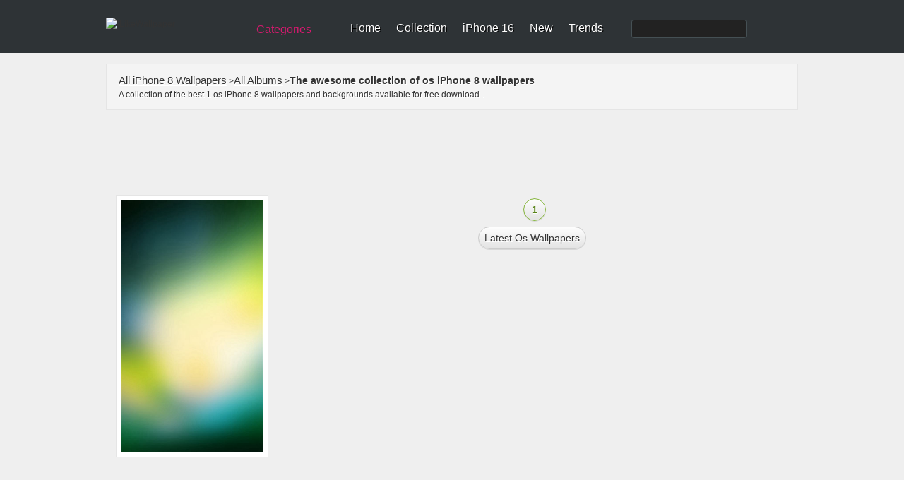

--- FILE ---
content_type: text/html; charset=utf-8
request_url: https://www.google.com/recaptcha/api2/aframe
body_size: 266
content:
<!DOCTYPE HTML><html><head><meta http-equiv="content-type" content="text/html; charset=UTF-8"></head><body><script nonce="ip-MTVWpfcWWctyx80Wzxw">/** Anti-fraud and anti-abuse applications only. See google.com/recaptcha */ try{var clients={'sodar':'https://pagead2.googlesyndication.com/pagead/sodar?'};window.addEventListener("message",function(a){try{if(a.source===window.parent){var b=JSON.parse(a.data);var c=clients[b['id']];if(c){var d=document.createElement('img');d.src=c+b['params']+'&rc='+(localStorage.getItem("rc::a")?sessionStorage.getItem("rc::b"):"");window.document.body.appendChild(d);sessionStorage.setItem("rc::e",parseInt(sessionStorage.getItem("rc::e")||0)+1);localStorage.setItem("rc::h",'1769217776357');}}}catch(b){}});window.parent.postMessage("_grecaptcha_ready", "*");}catch(b){}</script></body></html>